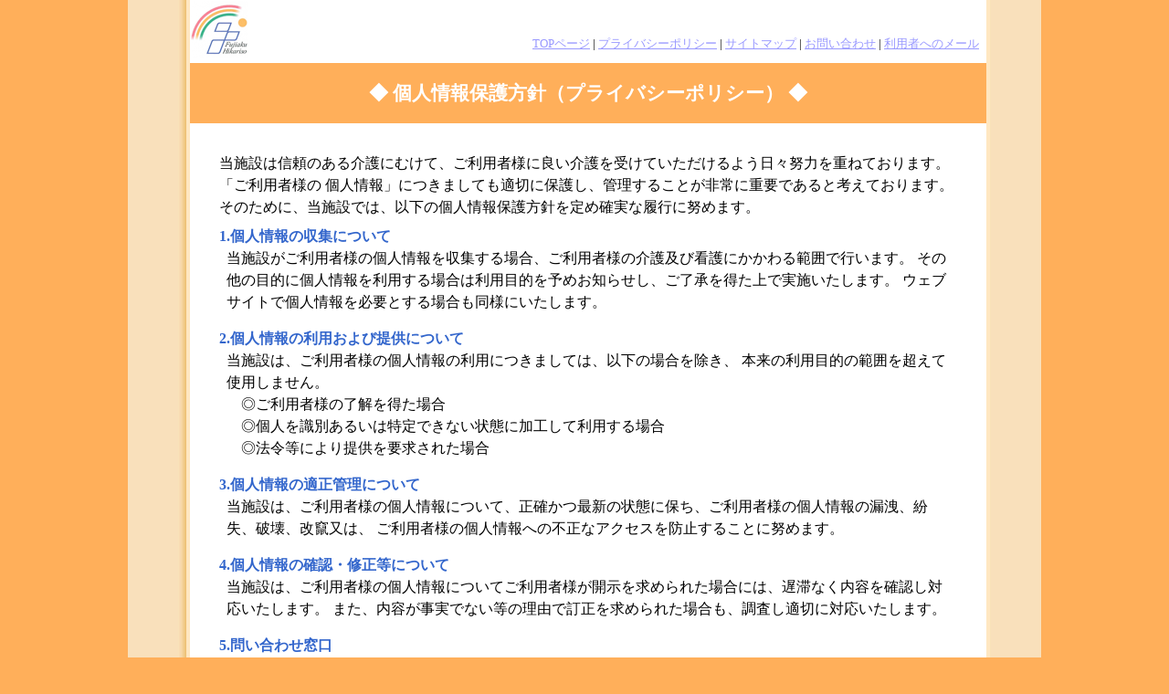

--- FILE ---
content_type: text/html
request_url: http://f-hikari.com/privacy.html
body_size: 4925
content:
<!doctype html public "-//W3C//DTD HTML 4.01 Transitional//EN">
<html lang="ja">
<head>
<meta http-equiv="content-type" content="text/html; charset=UTF-8">
<meta http-equiv="content-style-type" content="text/css">
<meta http-equiv="Content-Script-Type" content="text/javascript">
<meta name="robots" content="noindex, nofollow">
<meta name="description" content="">
<meta name="keywords" content="">
<link rel=stylesheet type="text/css" href="style.css">
<title>プライバシーポリシー｜ふじあく光荘</title>
</head>
<body>

<div align="center">
  <table border="0" cellpadding="0" cellspacing="0" width="1000">
    <tbody>
      <tr>
        <td>
<div id="shadow_left">
<div id="shadow_right">
<div id="all_contents">

<div id="header_menu"><a href="index.html">TOPページ</a>
 | <a href="privacy.html">プライバシーポリシー</a>
 | <a href="sitemap.html">サイトマップ</a>
 | <a href="information.html">お問い合わせ</a>
 | <a href="letter.html">利用者へのメール</a></div>
<a href="index.html" name="page_top"><img src="img/logo.png" width="64" height="64" alt="ふじあく光荘"></a><br>

<div align="center" id="page_title">
                <h1 align="center">◆ 個人情報保護方針（プライバシーポリシー） ◆</h1>
              </div>

<div id="text">

当施設は信頼のある介護にむけて、ご利用者様に良い介護を受けていただけるよう日々努力を重ねております。「ご利用者様の
個人情報」につきましても適切に保護し、管理することが非常に重要であると考えております。
そのために、当施設では、以下の個人情報保護方針を定め確実な履行に努めます。

<ul>
<li><h2>1.個人情報の収集について</h2>
当施設がご利用者様の個人情報を収集する場合、ご利用者様の介護及び看護にかかわる範囲で行います。
その他の目的に個人情報を利用する場合は利用目的を予めお知らせし、ご了承を得た上で実施いたします。
ウェブサイトで個人情報を必要とする場合も同様にいたします。
</li>

<li><h2>2.個人情報の利用および提供について</h2>
当施設は、ご利用者様の個人情報の利用につきましては、以下の場合を除き、
本来の利用目的の範囲を超えて使用しません。<br>
　◎ご利用者様の了解を得た場合<br>
　◎個人を識別あるいは特定できない状態に加工して利用する場合<br>
　◎法令等により提供を要求された場合<br>
</li>

<li><h2>3.個人情報の適正管理について</h2>
当施設は、ご利用者様の個人情報について、正確かつ最新の状態に保ち、ご利用者様の個人情報の漏洩、紛失、破壊、改竄又は、
ご利用者様の個人情報への不正なアクセスを防止することに努めます。</li>

<li><h2>4.個人情報の確認・修正等について</h2>
当施設は、ご利用者様の個人情報についてご利用者様が開示を求められた場合には、遅滞なく内容を確認し対応いたします。
また、内容が事実でない等の理由で訂正を求められた場合も、調査し適切に対応いたします。</li>

<li><h2>5.問い合わせ窓口</h2>
当施設は、個人情報保護方針に関してのご質問やご利用者様の個人情報のお問い合わせは下記の窓口でお受けいたします。<br>
<a href="information.html">お問い合わせフォーム</a>
</li>

<li><h2>6.法令の遵守と個人情報保護の仕組みの改善</h2>
当施設は、個人情報の保護に関する日本の法令、その他の規範を遵守するとともに、
上記の各項目の見直しを適宜行い、個人情報保護の仕組みの継続的な改善を図ります。
</li>

</ul>

<br>
平成21年2月13日<br>

<div align="right"><a href="#page_top">▲</a> 上へ戻る<br>
<br>
<a href="index.html">TOPへ戻る</a></div>

</div>

<hr class="footer">

<div align="center">
<div id="footer">
<span id="notes">ふじあく光荘　　　〒373-0034　群馬県太田市藤阿久町345　　　TEL:0276-32-1212</span><br>
<br>
<span id="notes_sepia">copyright (C) 2009 fujiaku-hikarisou all right reserved.</span><br>


</div>
</div>

</div><!--all_contents-->
</div><!--shadow_left-->
</div><!--shadow_right-->






</td>
      </tr>
    </tbody>
  </table>
</div>


<script>
  (function(i,s,o,g,r,a,m){i['GoogleAnalyticsObject']=r;i[r]=i[r]||function(){
  (i[r].q=i[r].q||[]).push(arguments)},i[r].l=1*new Date();a=s.createElement(o),
  m=s.getElementsByTagName(o)[0];a.async=1;a.src=g;m.parentNode.insertBefore(a,m)
  })(window,document,'script','//www.google-analytics.com/analytics.js','ga');

  ga('create', 'UA-71595951-2', 'auto');
  ga('send', 'pageview');

</script>

</body>
</html>

--- FILE ---
content_type: text/css
request_url: http://f-hikari.com/style.css
body_size: 5033
content:
body{
	background-color:#FFAF5A;
	margin:0px;
}

/*��¦�α�*/
#shadow_left{
	padding-left:64px;
	background-image:url("img/shadow_l.png");
	background-repeat:repeat-y;
	background-position:left;
	float:left;
}

/*��¦�α�*/
#shadow_right{
	padding-right:64px;
	background-image:url("img/shadow_r.png");
	background-repeat:repeat-y;
	background-position:right;
	float:right;
}

/*����ƥ��*/
#all_contents{
	width:100%;
	background-color:#ffffff;
	border-left:4px #FFE7C1 solid;
	border-right:4px #FFE7C1 solid;
}

/*�إå�����˥塼*/
#header_menu{
	font-size:80%;
	float:right;
	height:64px;
	padding:8px;
	position:relative;
	top:32px;
}

/*�ȥåץ��᡼��*/
#top_image{
	background-color:#FFAF5A;
	background-image:url("img/top_image_back.png");
	margin-bottom:16px;
}
/*�ȥåץ�˥塼*/
#top_menu{
	width:160px;
	height:320px;
	float:right;
}

/*������ƥ��*/
#left_contents{
	float:left;
	width:256px;
	padding:8px;
}


#history{
	margin:8px;
	margin-bottom:32px;
	width:100%;
	font-size:12px;
	border:1px #FFAF5A solid;
}
#history h1{
	border:none;
	border-bottom:1px solid #FFAF5A;
	border-left:9px solid #FFAF5A;
	background-color:#FFE7C1;
	color:#7C301F;
	padding-left:4px;
	margin:0px;
	font-size:100%;
	font-weight:bolder;
	line-height:150%;
}
#history ul{
	margin:0px;
	padding:0px;
}
#history li {
	padding-left:8px;
	list-style:none;
	border-bottom:1px dashed #FFE7C1;
	line-height:16px;
}
#history li.noborder{
	border-bottom: none;
}
#top_link{
	margin:8px;
	width:100%;
}
#top_link img{
	margin-bottom:8px;
}


/*������ƥ��*/
#right_contents{
	padding:8px;
	width:100%;
}
#information_title{
	margin-left:8px;
	margin-right:8px;
	border-top:1px solid #FFAF5A;
	border-right:1px solid #FFAF5A;
	border-left:9px solid #FFAF5A;
	background-color:#FFE7C1;
	color:#7C301F;
	padding-left:4px;
	font-size:100%;
	font-weight:bolder;
	line-height:150%;
}
#information{
	margin:8px;
	margin-top:0px;
	margin-bottom:32px;
	padding:16px;
	line-height:24px;
	width:100%;
	font-size:16px;
	border:1px #FFAF5A solid;
}

/*���̥ڡ���*/
#page_title{
	width:100%;
	background-color:#FFAF5A;
	margin:5 0 0 0;
	padding:5px 0px 5px 0px;
}
#page_title h1{
	font-size:130%;
	color:#ffffff;
}
#text{
margin:32px;
line-height:24px;
}

#comment{
	text-align:center;
	font-size:120%;
	font-weight:bold;
	color:#7C301F;
	padding:8px;
	
}


#comment2{
	text-align:center;
	font-size:140%;
	font-weight:bold;
	color:#008402;
	padding:8px;
	
}

#comment3{
	text-align:center;
	font-size:110%;
	color:#7C301F;
	padding:8px;
	
}

#comment4{
	text-align:left;
	font-size:100%;
	color:#695f4d;
	padding:8px;
	
}

#comment5{
	text-align:center;
	font-size:130%;
	font-weight:bold;
	color:#008402;
	background-color:#ffe8f4;
	padding:8px;
	
}



#text h1{
	position:relative;
	right:24px;
	font-size:100%;
	color:#7C301F;
	margin:8px;
	
}
#text ul{
	line-height:24px;
	list-style:none;
	margin:8px;
	padding:0px;
}
#text li{
	margin:0px;
	margin-bottom:16px;
	padding:0px;
}
h2{
	position:relative;
	right:8px;
	font-size:100%;
	color:#3366cc;
	margin:0px;
	padding:0px;
}
#list_on ul{
	list-style-image:url(img/list_icon.png);
	margin-left:32px;
}
#list_on li{
	margin-bottom:8px;
}
#list_on strong{color:#FFAF5A}





/*�եå���*/
hr.footer{border:8px #FFE7C1 dotted;}
#footer{
	padding:16px;
	font-size:12px;
	width:780px;
}

#notes{font-size:12px;color:#666666;}
#notes_sepia{font-size:12px;color:#FFAF5A;}
#notes_red{font-size:12px;color:#ff0000;}
#notes_pale{font-size:12px;color:#999999;}
img{
	border:0px;
}
/*̤ˬ��Υ��󥫡�*/
a:link{color:#9999ff;}
/*ˬ��ѤߤΥ��󥫡�*/
a:visited{color:#6666cc;}
/*������Υ��󥫡�*/
a:active{color:#ff0000;}
/*�ޥ������̲ᤷ�Ƥ���E��󥡦�*/
a:hover{color:#ff0000;}

#text table{line-height:24px;}
#text th{margin:0px;padding:4px;color:#ffffff;background-color:#FFAF5A;border:#FFAF5A solid 1px}

#text td{margin:0px;padding:4px;border:#ffddaa solid 1px}

#time_table{
background-color:#FFAF5A;
color:#ffffff;
font-weight:bold;
}

table.noborder td{margin:0px;padding:4px;border:0px}


#time_table2{
background-color:#ab5fe3;
color:#ffffff;
font-weight:bold;
}


/*?���*/

#photo_waku{
	width:250px;
	margin:5px;
}


#clear {
	clear:both;
	margin:0 0 10px 0;
}


#text2{
margin:32px;
line-height:24px;
}

#text2 h1{
	position:relative;
	right:24px;
	font-size:100%;
	color:#7C301F;
	margin:8px;}
#text2 ul{
	line-height:24px;
	list-style:none;
	margin:8px;
	padding:0px;}
#text2 li{
	margin:0px;
	margin-bottom:16px;
	padding:0px;}
#text2 th{margin:0px;padding:0px;color:#ffffff;}
#text2 td{margin:0px;padding:0px;}

#text2 table_b{
background-color:#FFAF5A;
color:#ffffff;
font-weight:bold;
}



#text3{
margin:32px;
line-height:24px;
border-top:#666666 dotted 1px;
border-bottom:#666666 dotted 1px;
}

#text3 th{margin:0px;padding:0px;color:#ffffff;}
#text3 tr{margin:0px;padding:0px;color:#ffffff;}
#text3 td{margin:0px;padding:0px;}


#table_b th{margin:0px;padding:4px;color:#ffffff;background-color:#FFAF5A;border:#FFAF5A solid 1px}

#table_b td{margin:0px;padding:4px;border:#ffddaa solid 1px}






--- FILE ---
content_type: text/plain
request_url: https://www.google-analytics.com/j/collect?v=1&_v=j102&a=1497645702&t=pageview&_s=1&dl=http%3A%2F%2Ff-hikari.com%2Fprivacy.html&ul=en-us%40posix&dt=%E3%83%97%E3%83%A9%E3%82%A4%E3%83%90%E3%82%B7%E3%83%BC%E3%83%9D%E3%83%AA%E3%82%B7%E3%83%BC%EF%BD%9C%E3%81%B5%E3%81%98%E3%81%82%E3%81%8F%E5%85%89%E8%8D%98&sr=1280x720&vp=1280x720&_u=IEBAAEABAAAAACAAI~&jid=178936928&gjid=2024706902&cid=1911756278.1769299685&tid=UA-71595951-2&_gid=1810322786.1769299685&_r=1&_slc=1&z=1557755706
body_size: -284
content:
2,cG-5PR3XRXLLG